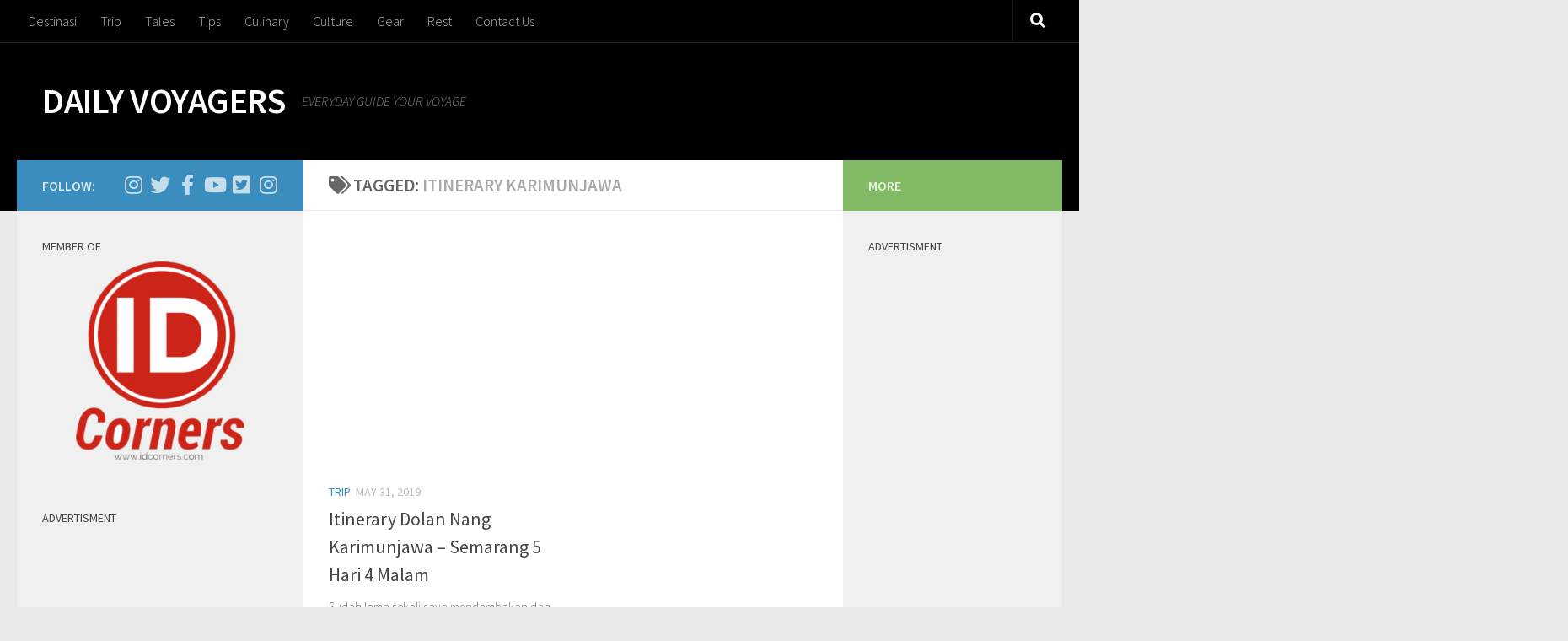

--- FILE ---
content_type: text/html; charset=UTF-8
request_url: https://dailyvoyagers.com/blog/tag/itinerary-karimunjawa/
body_size: 15950
content:
<!DOCTYPE html>
<html class="no-js" lang="en-US">
<head>
  <meta charset="UTF-8">
  <meta name="viewport" content="width=device-width, initial-scale=1.0">
  <link rel="profile" href="https://gmpg.org/xfn/11" />
  <link rel="pingback" href="https://dailyvoyagers.com/xmlrpc.php">

          <style id="wfc-base-style" type="text/css">
             .wfc-reset-menu-item-first-letter .navbar .nav>li>a:first-letter {font-size: inherit;}.format-icon:before {color: #5A5A5A;}article .format-icon.tc-hide-icon:before, .safari article.format-video .format-icon.tc-hide-icon:before, .chrome article.format-video .format-icon.tc-hide-icon:before, .safari article.format-image .format-icon.tc-hide-icon:before, .chrome article.format-image .format-icon.tc-hide-icon:before, .safari article.format-gallery .format-icon.tc-hide-icon:before, .safari article.attachment .format-icon.tc-hide-icon:before, .chrome article.format-gallery .format-icon.tc-hide-icon:before, .chrome article.attachment .format-icon.tc-hide-icon:before {content: none!important;}h2#tc-comment-title.tc-hide-icon:before {content: none!important;}.archive .archive-header h1.format-icon.tc-hide-icon:before {content: none!important;}.tc-sidebar h3.widget-title.tc-hide-icon:before {content: none!important;}.footer-widgets h3.widget-title.tc-hide-icon:before {content: none!important;}.tc-hide-icon i, i.tc-hide-icon {display: none !important;}.carousel-control {font-family: "Helvetica Neue", Helvetica, Arial, sans-serif;}.social-block a {font-size: 18px;}footer#footer .colophon .social-block a {font-size: 16px;}.social-block.widget_social a {font-size: 14px;}
        </style>
        <meta name='robots' content='index, follow, max-image-preview:large, max-snippet:-1, max-video-preview:-1' />
<script type="ad3a000235ebbf070c49258b-text/javascript">document.documentElement.className = document.documentElement.className.replace("no-js","js");</script>

	<!-- This site is optimized with the Yoast SEO plugin v26.6 - https://yoast.com/wordpress/plugins/seo/ -->
	<title>Itinerary Karimunjawa Archives - DAILY VOYAGERS</title>
	<link rel="canonical" href="https://dailyvoyagers.com/blog/tag/itinerary-karimunjawa/" />
	<meta property="og:locale" content="en_US" />
	<meta property="og:type" content="article" />
	<meta property="og:title" content="Itinerary Karimunjawa Archives - DAILY VOYAGERS" />
	<meta property="og:url" content="https://dailyvoyagers.com/blog/tag/itinerary-karimunjawa/" />
	<meta property="og:site_name" content="DAILY VOYAGERS" />
	<meta name="twitter:card" content="summary_large_image" />
	<meta name="twitter:site" content="@dgoreinnamah" />
	<script type="application/ld+json" class="yoast-schema-graph">{"@context":"https://schema.org","@graph":[{"@type":"CollectionPage","@id":"https://dailyvoyagers.com/blog/tag/itinerary-karimunjawa/","url":"https://dailyvoyagers.com/blog/tag/itinerary-karimunjawa/","name":"Itinerary Karimunjawa Archives - DAILY VOYAGERS","isPartOf":{"@id":"https://dailyvoyagers.com/#website"},"primaryImageOfPage":{"@id":"https://dailyvoyagers.com/blog/tag/itinerary-karimunjawa/#primaryimage"},"image":{"@id":"https://dailyvoyagers.com/blog/tag/itinerary-karimunjawa/#primaryimage"},"thumbnailUrl":"https://dailyvoyagers.com/wp-content/uploads/2019/06/41_j4aubz-1.jpg","breadcrumb":{"@id":"https://dailyvoyagers.com/blog/tag/itinerary-karimunjawa/#breadcrumb"},"inLanguage":"en-US"},{"@type":"ImageObject","inLanguage":"en-US","@id":"https://dailyvoyagers.com/blog/tag/itinerary-karimunjawa/#primaryimage","url":"https://dailyvoyagers.com/wp-content/uploads/2019/06/41_j4aubz-1.jpg","contentUrl":"https://dailyvoyagers.com/wp-content/uploads/2019/06/41_j4aubz-1.jpg","width":1229,"height":691},{"@type":"BreadcrumbList","@id":"https://dailyvoyagers.com/blog/tag/itinerary-karimunjawa/#breadcrumb","itemListElement":[{"@type":"ListItem","position":1,"name":"Home","item":"https://dailyvoyagers.com/"},{"@type":"ListItem","position":2,"name":"Itinerary Karimunjawa"}]},{"@type":"WebSite","@id":"https://dailyvoyagers.com/#website","url":"https://dailyvoyagers.com/","name":"DAILY VOYAGERS","description":"EVERYDAY GUIDE YOUR VOYAGE","publisher":{"@id":"https://dailyvoyagers.com/#/schema/person/e0bb5030479cb00605ab4f5ae41b7bad"},"potentialAction":[{"@type":"SearchAction","target":{"@type":"EntryPoint","urlTemplate":"https://dailyvoyagers.com/?s={search_term_string}"},"query-input":{"@type":"PropertyValueSpecification","valueRequired":true,"valueName":"search_term_string"}}],"inLanguage":"en-US"},{"@type":["Person","Organization"],"@id":"https://dailyvoyagers.com/#/schema/person/e0bb5030479cb00605ab4f5ae41b7bad","name":"Darius Go Reinnamah","image":{"@type":"ImageObject","inLanguage":"en-US","@id":"https://dailyvoyagers.com/#/schema/person/image/","url":"https://dailyvoyagers.com/wp-content/uploads/2022/05/43.jpg","contentUrl":"https://dailyvoyagers.com/wp-content/uploads/2022/05/43.jpg","width":857,"height":1070,"caption":"Darius Go Reinnamah"},"logo":{"@id":"https://dailyvoyagers.com/#/schema/person/image/"},"description":"Seorang pria yang sedang terus belajar menulis. Alasan menulisnya simple saja, karena \"tertampar\" oleh kalimat dari Pramoedya yang berbunyi: Orang boleh pandai setinggi langit, tapi selama ia tidak menulis, ia akan hilang di dalam masyarakat dan dari sejarah. Menulis adalah bekerja untuk keabadian.","sameAs":["http://goreinnamah.com","https://www.facebook.com/dgoreinnamah","https://www.instagram.com/dgoreinnamah","https://x.com/https://www.twitter.com/dgoreinnamah","https://www.youtube.com/c/Dailyvoyagers"]}]}</script>
	<!-- / Yoast SEO plugin. -->


<link rel='dns-prefetch' href='//www.googletagmanager.com' />
<link rel='dns-prefetch' href='//pagead2.googlesyndication.com' />
<link rel="alternate" type="application/rss+xml" title="DAILY VOYAGERS &raquo; Feed" href="https://dailyvoyagers.com/feed/" />
<link rel="alternate" type="application/rss+xml" title="DAILY VOYAGERS &raquo; Comments Feed" href="https://dailyvoyagers.com/comments/feed/" />
<link id="hu-user-gfont" href="//fonts.googleapis.com/css?family=Source+Sans+Pro:400,300italic,300,400italic,600&subset=latin,latin-ext" rel="stylesheet" type="text/css"><link rel="alternate" type="application/rss+xml" title="DAILY VOYAGERS &raquo; Itinerary Karimunjawa Tag Feed" href="https://dailyvoyagers.com/blog/tag/itinerary-karimunjawa/feed/" />
<style id='wp-img-auto-sizes-contain-inline-css'>
img:is([sizes=auto i],[sizes^="auto," i]){contain-intrinsic-size:3000px 1500px}
/*# sourceURL=wp-img-auto-sizes-contain-inline-css */
</style>

<style id='wp-emoji-styles-inline-css'>

	img.wp-smiley, img.emoji {
		display: inline !important;
		border: none !important;
		box-shadow: none !important;
		height: 1em !important;
		width: 1em !important;
		margin: 0 0.07em !important;
		vertical-align: -0.1em !important;
		background: none !important;
		padding: 0 !important;
	}
/*# sourceURL=wp-emoji-styles-inline-css */
</style>
<link rel='stylesheet' id='wp-block-library-css' href='https://dailyvoyagers.com/wp-includes/css/dist/block-library/style.min.css?ver=6.9' media='all' />
<style id='global-styles-inline-css'>
:root{--wp--preset--aspect-ratio--square: 1;--wp--preset--aspect-ratio--4-3: 4/3;--wp--preset--aspect-ratio--3-4: 3/4;--wp--preset--aspect-ratio--3-2: 3/2;--wp--preset--aspect-ratio--2-3: 2/3;--wp--preset--aspect-ratio--16-9: 16/9;--wp--preset--aspect-ratio--9-16: 9/16;--wp--preset--color--black: #000000;--wp--preset--color--cyan-bluish-gray: #abb8c3;--wp--preset--color--white: #ffffff;--wp--preset--color--pale-pink: #f78da7;--wp--preset--color--vivid-red: #cf2e2e;--wp--preset--color--luminous-vivid-orange: #ff6900;--wp--preset--color--luminous-vivid-amber: #fcb900;--wp--preset--color--light-green-cyan: #7bdcb5;--wp--preset--color--vivid-green-cyan: #00d084;--wp--preset--color--pale-cyan-blue: #8ed1fc;--wp--preset--color--vivid-cyan-blue: #0693e3;--wp--preset--color--vivid-purple: #9b51e0;--wp--preset--gradient--vivid-cyan-blue-to-vivid-purple: linear-gradient(135deg,rgb(6,147,227) 0%,rgb(155,81,224) 100%);--wp--preset--gradient--light-green-cyan-to-vivid-green-cyan: linear-gradient(135deg,rgb(122,220,180) 0%,rgb(0,208,130) 100%);--wp--preset--gradient--luminous-vivid-amber-to-luminous-vivid-orange: linear-gradient(135deg,rgb(252,185,0) 0%,rgb(255,105,0) 100%);--wp--preset--gradient--luminous-vivid-orange-to-vivid-red: linear-gradient(135deg,rgb(255,105,0) 0%,rgb(207,46,46) 100%);--wp--preset--gradient--very-light-gray-to-cyan-bluish-gray: linear-gradient(135deg,rgb(238,238,238) 0%,rgb(169,184,195) 100%);--wp--preset--gradient--cool-to-warm-spectrum: linear-gradient(135deg,rgb(74,234,220) 0%,rgb(151,120,209) 20%,rgb(207,42,186) 40%,rgb(238,44,130) 60%,rgb(251,105,98) 80%,rgb(254,248,76) 100%);--wp--preset--gradient--blush-light-purple: linear-gradient(135deg,rgb(255,206,236) 0%,rgb(152,150,240) 100%);--wp--preset--gradient--blush-bordeaux: linear-gradient(135deg,rgb(254,205,165) 0%,rgb(254,45,45) 50%,rgb(107,0,62) 100%);--wp--preset--gradient--luminous-dusk: linear-gradient(135deg,rgb(255,203,112) 0%,rgb(199,81,192) 50%,rgb(65,88,208) 100%);--wp--preset--gradient--pale-ocean: linear-gradient(135deg,rgb(255,245,203) 0%,rgb(182,227,212) 50%,rgb(51,167,181) 100%);--wp--preset--gradient--electric-grass: linear-gradient(135deg,rgb(202,248,128) 0%,rgb(113,206,126) 100%);--wp--preset--gradient--midnight: linear-gradient(135deg,rgb(2,3,129) 0%,rgb(40,116,252) 100%);--wp--preset--font-size--small: 13px;--wp--preset--font-size--medium: 20px;--wp--preset--font-size--large: 36px;--wp--preset--font-size--x-large: 42px;--wp--preset--spacing--20: 0.44rem;--wp--preset--spacing--30: 0.67rem;--wp--preset--spacing--40: 1rem;--wp--preset--spacing--50: 1.5rem;--wp--preset--spacing--60: 2.25rem;--wp--preset--spacing--70: 3.38rem;--wp--preset--spacing--80: 5.06rem;--wp--preset--shadow--natural: 6px 6px 9px rgba(0, 0, 0, 0.2);--wp--preset--shadow--deep: 12px 12px 50px rgba(0, 0, 0, 0.4);--wp--preset--shadow--sharp: 6px 6px 0px rgba(0, 0, 0, 0.2);--wp--preset--shadow--outlined: 6px 6px 0px -3px rgb(255, 255, 255), 6px 6px rgb(0, 0, 0);--wp--preset--shadow--crisp: 6px 6px 0px rgb(0, 0, 0);}:where(.is-layout-flex){gap: 0.5em;}:where(.is-layout-grid){gap: 0.5em;}body .is-layout-flex{display: flex;}.is-layout-flex{flex-wrap: wrap;align-items: center;}.is-layout-flex > :is(*, div){margin: 0;}body .is-layout-grid{display: grid;}.is-layout-grid > :is(*, div){margin: 0;}:where(.wp-block-columns.is-layout-flex){gap: 2em;}:where(.wp-block-columns.is-layout-grid){gap: 2em;}:where(.wp-block-post-template.is-layout-flex){gap: 1.25em;}:where(.wp-block-post-template.is-layout-grid){gap: 1.25em;}.has-black-color{color: var(--wp--preset--color--black) !important;}.has-cyan-bluish-gray-color{color: var(--wp--preset--color--cyan-bluish-gray) !important;}.has-white-color{color: var(--wp--preset--color--white) !important;}.has-pale-pink-color{color: var(--wp--preset--color--pale-pink) !important;}.has-vivid-red-color{color: var(--wp--preset--color--vivid-red) !important;}.has-luminous-vivid-orange-color{color: var(--wp--preset--color--luminous-vivid-orange) !important;}.has-luminous-vivid-amber-color{color: var(--wp--preset--color--luminous-vivid-amber) !important;}.has-light-green-cyan-color{color: var(--wp--preset--color--light-green-cyan) !important;}.has-vivid-green-cyan-color{color: var(--wp--preset--color--vivid-green-cyan) !important;}.has-pale-cyan-blue-color{color: var(--wp--preset--color--pale-cyan-blue) !important;}.has-vivid-cyan-blue-color{color: var(--wp--preset--color--vivid-cyan-blue) !important;}.has-vivid-purple-color{color: var(--wp--preset--color--vivid-purple) !important;}.has-black-background-color{background-color: var(--wp--preset--color--black) !important;}.has-cyan-bluish-gray-background-color{background-color: var(--wp--preset--color--cyan-bluish-gray) !important;}.has-white-background-color{background-color: var(--wp--preset--color--white) !important;}.has-pale-pink-background-color{background-color: var(--wp--preset--color--pale-pink) !important;}.has-vivid-red-background-color{background-color: var(--wp--preset--color--vivid-red) !important;}.has-luminous-vivid-orange-background-color{background-color: var(--wp--preset--color--luminous-vivid-orange) !important;}.has-luminous-vivid-amber-background-color{background-color: var(--wp--preset--color--luminous-vivid-amber) !important;}.has-light-green-cyan-background-color{background-color: var(--wp--preset--color--light-green-cyan) !important;}.has-vivid-green-cyan-background-color{background-color: var(--wp--preset--color--vivid-green-cyan) !important;}.has-pale-cyan-blue-background-color{background-color: var(--wp--preset--color--pale-cyan-blue) !important;}.has-vivid-cyan-blue-background-color{background-color: var(--wp--preset--color--vivid-cyan-blue) !important;}.has-vivid-purple-background-color{background-color: var(--wp--preset--color--vivid-purple) !important;}.has-black-border-color{border-color: var(--wp--preset--color--black) !important;}.has-cyan-bluish-gray-border-color{border-color: var(--wp--preset--color--cyan-bluish-gray) !important;}.has-white-border-color{border-color: var(--wp--preset--color--white) !important;}.has-pale-pink-border-color{border-color: var(--wp--preset--color--pale-pink) !important;}.has-vivid-red-border-color{border-color: var(--wp--preset--color--vivid-red) !important;}.has-luminous-vivid-orange-border-color{border-color: var(--wp--preset--color--luminous-vivid-orange) !important;}.has-luminous-vivid-amber-border-color{border-color: var(--wp--preset--color--luminous-vivid-amber) !important;}.has-light-green-cyan-border-color{border-color: var(--wp--preset--color--light-green-cyan) !important;}.has-vivid-green-cyan-border-color{border-color: var(--wp--preset--color--vivid-green-cyan) !important;}.has-pale-cyan-blue-border-color{border-color: var(--wp--preset--color--pale-cyan-blue) !important;}.has-vivid-cyan-blue-border-color{border-color: var(--wp--preset--color--vivid-cyan-blue) !important;}.has-vivid-purple-border-color{border-color: var(--wp--preset--color--vivid-purple) !important;}.has-vivid-cyan-blue-to-vivid-purple-gradient-background{background: var(--wp--preset--gradient--vivid-cyan-blue-to-vivid-purple) !important;}.has-light-green-cyan-to-vivid-green-cyan-gradient-background{background: var(--wp--preset--gradient--light-green-cyan-to-vivid-green-cyan) !important;}.has-luminous-vivid-amber-to-luminous-vivid-orange-gradient-background{background: var(--wp--preset--gradient--luminous-vivid-amber-to-luminous-vivid-orange) !important;}.has-luminous-vivid-orange-to-vivid-red-gradient-background{background: var(--wp--preset--gradient--luminous-vivid-orange-to-vivid-red) !important;}.has-very-light-gray-to-cyan-bluish-gray-gradient-background{background: var(--wp--preset--gradient--very-light-gray-to-cyan-bluish-gray) !important;}.has-cool-to-warm-spectrum-gradient-background{background: var(--wp--preset--gradient--cool-to-warm-spectrum) !important;}.has-blush-light-purple-gradient-background{background: var(--wp--preset--gradient--blush-light-purple) !important;}.has-blush-bordeaux-gradient-background{background: var(--wp--preset--gradient--blush-bordeaux) !important;}.has-luminous-dusk-gradient-background{background: var(--wp--preset--gradient--luminous-dusk) !important;}.has-pale-ocean-gradient-background{background: var(--wp--preset--gradient--pale-ocean) !important;}.has-electric-grass-gradient-background{background: var(--wp--preset--gradient--electric-grass) !important;}.has-midnight-gradient-background{background: var(--wp--preset--gradient--midnight) !important;}.has-small-font-size{font-size: var(--wp--preset--font-size--small) !important;}.has-medium-font-size{font-size: var(--wp--preset--font-size--medium) !important;}.has-large-font-size{font-size: var(--wp--preset--font-size--large) !important;}.has-x-large-font-size{font-size: var(--wp--preset--font-size--x-large) !important;}
/*# sourceURL=global-styles-inline-css */
</style>

<style id='classic-theme-styles-inline-css'>
/*! This file is auto-generated */
.wp-block-button__link{color:#fff;background-color:#32373c;border-radius:9999px;box-shadow:none;text-decoration:none;padding:calc(.667em + 2px) calc(1.333em + 2px);font-size:1.125em}.wp-block-file__button{background:#32373c;color:#fff;text-decoration:none}
/*# sourceURL=/wp-includes/css/classic-themes.min.css */
</style>
<link rel='stylesheet' id='hph-front-style-css' href='https://dailyvoyagers.com/wp-content/themes/hueman-pro/addons/assets/front/css/hph-front.min.css?ver=1.4.29' media='all' />
<link rel='stylesheet' id='hueman-main-style-css' href='https://dailyvoyagers.com/wp-content/themes/hueman-pro/assets/front/css/main.min.css?ver=1.4.29' media='all' />
<style id='hueman-main-style-inline-css'>
body { font-family:'Source Sans Pro', Arial, sans-serif;font-size:1.00rem }@media only screen and (min-width: 720px) {
        .nav > li { font-size:1.00rem; }
      }.container-inner { max-width: 1920px; }::selection { background-color: #3b8dbd; }
::-moz-selection { background-color: #3b8dbd; }a,a>span.hu-external::after,.themeform label .required,#flexslider-featured .flex-direction-nav .flex-next:hover,#flexslider-featured .flex-direction-nav .flex-prev:hover,.post-hover:hover .post-title a,.post-title a:hover,.sidebar.s1 .post-nav li a:hover i,.content .post-nav li a:hover i,.post-related a:hover,.sidebar.s1 .widget_rss ul li a,#footer .widget_rss ul li a,.sidebar.s1 .widget_calendar a,#footer .widget_calendar a,.sidebar.s1 .alx-tab .tab-item-category a,.sidebar.s1 .alx-posts .post-item-category a,.sidebar.s1 .alx-tab li:hover .tab-item-title a,.sidebar.s1 .alx-tab li:hover .tab-item-comment a,.sidebar.s1 .alx-posts li:hover .post-item-title a,#footer .alx-tab .tab-item-category a,#footer .alx-posts .post-item-category a,#footer .alx-tab li:hover .tab-item-title a,#footer .alx-tab li:hover .tab-item-comment a,#footer .alx-posts li:hover .post-item-title a,.comment-tabs li.active a,.comment-awaiting-moderation,.child-menu a:hover,.child-menu .current_page_item > a,.wp-pagenavi a{ color: #3b8dbd; }input[type="submit"],.themeform button[type="submit"],.sidebar.s1 .sidebar-top,.sidebar.s1 .sidebar-toggle,#flexslider-featured .flex-control-nav li a.flex-active,.post-tags a:hover,.sidebar.s1 .widget_calendar caption,#footer .widget_calendar caption,.author-bio .bio-avatar:after,.commentlist li.bypostauthor > .comment-body:after,.commentlist li.comment-author-admin > .comment-body:after{ background-color: #3b8dbd; }.post-format .format-container { border-color: #3b8dbd; }.sidebar.s1 .alx-tabs-nav li.active a,#footer .alx-tabs-nav li.active a,.comment-tabs li.active a,.wp-pagenavi a:hover,.wp-pagenavi a:active,.wp-pagenavi span.current{ border-bottom-color: #3b8dbd!important; }.sidebar.s2 .post-nav li a:hover i,
.sidebar.s2 .widget_rss ul li a,
.sidebar.s2 .widget_calendar a,
.sidebar.s2 .alx-tab .tab-item-category a,
.sidebar.s2 .alx-posts .post-item-category a,
.sidebar.s2 .alx-tab li:hover .tab-item-title a,
.sidebar.s2 .alx-tab li:hover .tab-item-comment a,
.sidebar.s2 .alx-posts li:hover .post-item-title a { color: #82b965; }
.sidebar.s2 .sidebar-top,.sidebar.s2 .sidebar-toggle,.post-comments,.jp-play-bar,.jp-volume-bar-value,.sidebar.s2 .widget_calendar caption{ background-color: #82b965; }.sidebar.s2 .alx-tabs-nav li.active a { border-bottom-color: #82b965; }
.post-comments::before { border-right-color: #82b965; }
      .search-expand,
              #nav-topbar.nav-container { background-color: #000000}@media only screen and (min-width: 720px) {
                #nav-topbar .nav ul { background-color: #000000; }
              }.is-scrolled #header .nav-container.desktop-sticky,
              .is-scrolled #header .search-expand { background-color: #000000; background-color: rgba(0,0,0,0.90) }.is-scrolled .topbar-transparent #nav-topbar.desktop-sticky .nav ul { background-color: #000000; background-color: rgba(0,0,0,0.95) }#header { background-color: #000000; }
@media only screen and (min-width: 720px) {
  #nav-header .nav ul { background-color: #000000; }
}
        #header #nav-mobile { background-color: #000000; }.is-scrolled #header #nav-mobile { background-color: #000000; background-color: rgba(0,0,0,0.90) }#nav-header.nav-container, #main-header-search .search-expand { background-color: ; }
@media only screen and (min-width: 720px) {
  #nav-header .nav ul { background-color: ; }
}
        #footer-bottom { background-color: #000000; }
/*# sourceURL=hueman-main-style-inline-css */
</style>
<link rel='stylesheet' id='hueman-font-awesome-css' href='https://dailyvoyagers.com/wp-content/themes/hueman-pro/assets/front/css/font-awesome.min.css?ver=1.4.29' media='all' />
<link rel='stylesheet' id='tablepress-default-css' href='https://dailyvoyagers.com/wp-content/plugins/tablepress/css/build/default.css?ver=3.2.6' media='all' />
<script src="https://dailyvoyagers.com/wp-content/themes/hueman-pro/assets/front/js/libs/mobile-detect.min.js?ver=1.4.29" id="mobile-detect-js" defer type="ad3a000235ebbf070c49258b-text/javascript"></script>
<script src="https://dailyvoyagers.com/wp-includes/js/jquery/jquery.min.js?ver=3.7.1" id="jquery-core-js" type="ad3a000235ebbf070c49258b-text/javascript"></script>
<script src="https://dailyvoyagers.com/wp-includes/js/jquery/jquery-migrate.min.js?ver=3.4.1" id="jquery-migrate-js" type="ad3a000235ebbf070c49258b-text/javascript"></script>

<!-- Google tag (gtag.js) snippet added by Site Kit -->
<!-- Google Analytics snippet added by Site Kit -->
<script src="https://www.googletagmanager.com/gtag/js?id=GT-KVN93N2" id="google_gtagjs-js" async type="ad3a000235ebbf070c49258b-text/javascript"></script>
<script id="google_gtagjs-js-after" type="ad3a000235ebbf070c49258b-text/javascript">
window.dataLayer = window.dataLayer || [];function gtag(){dataLayer.push(arguments);}
gtag("set","linker",{"domains":["dailyvoyagers.com"]});
gtag("js", new Date());
gtag("set", "developer_id.dZTNiMT", true);
gtag("config", "GT-KVN93N2");
 window._googlesitekit = window._googlesitekit || {}; window._googlesitekit.throttledEvents = []; window._googlesitekit.gtagEvent = (name, data) => { var key = JSON.stringify( { name, data } ); if ( !! window._googlesitekit.throttledEvents[ key ] ) { return; } window._googlesitekit.throttledEvents[ key ] = true; setTimeout( () => { delete window._googlesitekit.throttledEvents[ key ]; }, 5 ); gtag( "event", name, { ...data, event_source: "site-kit" } ); }; 
//# sourceURL=google_gtagjs-js-after
</script>
<link rel="https://api.w.org/" href="https://dailyvoyagers.com/wp-json/" /><link rel="alternate" title="JSON" type="application/json" href="https://dailyvoyagers.com/wp-json/wp/v2/tags/1938" /><link rel="EditURI" type="application/rsd+xml" title="RSD" href="https://dailyvoyagers.com/xmlrpc.php?rsd" />
<meta name="generator" content="WordPress 6.9" />
<meta property="fb:app_id" content="1717705975156243"/><meta name="generator" content="Site Kit by Google 1.170.0" /><meta name="google-site-verification" content="AP5ivVpZtBNYFWOala_AkayhdomUB2jHFweqnBD3UOw" />
<script async="async" src="https://securepubads.g.doubleclick.net/tag/js/gpt.js" type="ad3a000235ebbf070c49258b-text/javascript"></script>
<script type="ad3a000235ebbf070c49258b-text/javascript">
	var gptadslots = [];
	window.googletag = window.googletag || {cmd: []};
	var mapping_billboard,mapping_skyscraper,mapping_mr,mapping_multibanner,mapping_sticky,mapping_megabillboard;
</script>
<script type="ad3a000235ebbf070c49258b-text/javascript">
googletag.cmd.push(function() {
	
	mapping_billboard = googletag.sizeMapping()
							.addSize([1024, 0], [[970,250],[728, 90]])
							.addSize([800, 0], [[728, 90]])
							.addSize([0, 0], [[320, 100]])
							.build();

	mapping_skyscraper = googletag.sizeMapping()
							.addSize([1024, 0], [[120, 600]])
							.addSize([800, 0], [[120, 600]])
							.addSize([0, 0], [])
							.build();

	mapping_mr = googletag.sizeMapping()
							.addSize([1024, 0], [[300, 250]])
							.addSize([800, 0], [[300, 250]])
							.build();                        

	mapping_multibanner = googletag.sizeMapping()
							.addSize([1024, 0], [[300, 250],[336, 280], [320, 100]])
							.addSize([800, 0], [[300, 250],[336, 280], [320, 100]])
							.addSize([0, 0], [[300, 250],[336, 280], [320, 100]])
							.build();  

	mapping_sticky = googletag.sizeMapping()
							.addSize([1024, 0], [[970,90],[728,90]])
							.addSize([800, 0], [])
							.addSize([0, 0], [[320, 50]])
							.build();   
	mapping_megabillboard = googletag.sizeMapping()
							.addSize([1024, 0], [])
							.addSize([800, 0], [])
							.addSize([0, 0], [[1,1]])
							.build(); 

	googletag.defineSlot('/21801760573/Dailyvoyagers', [[728,90]], 'div-gpt-ad-billboard')
			.setTargeting('pos', ['Billboard'])
			.defineSizeMapping(mapping_billboard)
			.addService(googletag.pubads());

	googletag.defineSlot('/21801760573/Dailyvoyagers', [[120,600]], 'div-gpt-ad-skyscraper_left')
			.setTargeting('pos', ['Skyscraper_Left'])
			.defineSizeMapping(mapping_skyscraper)
			.addService(googletag.pubads());

	googletag.defineSlot('/21801760573/Dailyvoyagers', [[120,600]], 'div-gpt-ad-skyscraper_right')
			.setTargeting('pos', ['Skyscraper_Right'])
			.defineSizeMapping(mapping_skyscraper)
			.addService(googletag.pubads());

	googletag.defineSlot('/21801760573/Dailyvoyagers', [[300,250]], 'div-gpt-ad-mr1')
			.setTargeting('pos', ['MR1'])
			.defineSizeMapping(mapping_mr)
			.addService(googletag.pubads());

	googletag.defineSlot('/21801760573/Dailyvoyagers', [[300,250]], 'div-gpt-ad-mr2')
			.setTargeting('pos', ['MR2'])
			.defineSizeMapping(mapping_mr)
			.addService(googletag.pubads());

	googletag.defineSlot('/21801760573/Dailyvoyagers', [[300,250]], 'div-gpt-ad-multibanner1')
			.setTargeting('pos', ['Multi_Banner1'])
			.defineSizeMapping(mapping_multibanner)
			.addService(googletag.pubads());

	googletag.defineSlot('/21801760573/Dailyvoyagers', [[300,250]], 'div-gpt-ad-multibanner2')
			.setTargeting('pos', ['Multi_Banner2'])
			.defineSizeMapping(mapping_multibanner)
			.addService(googletag.pubads());

	googletag.defineSlot('/21801760573/Dailyvoyagers', [[320,50]], 'div-gpt-ad-sticky')
			.setTargeting('pos', ['Sticky'])
			.defineSizeMapping(mapping_sticky)
			.addService(googletag.pubads());
	googletag.defineSlot('/21801760573/Dailyvoyagers', [[1,1]], 'div-gpt-ad-mega_billboard')
			.setTargeting('pos', ['mega_billboard'])
			.defineSizeMapping(mapping_megabillboard)
			.addService(googletag.pubads());
	googletag.defineSlot('/21801760573/Dailyvoyagers', [[1,1]], 'div-gpt-ad-video_sticky')
			.setTargeting('pos', ['video_sticky'])
			.addService(googletag.pubads());
	googletag.defineSlot('/21801760573/Dailyvoyagers', [[1,1]], 'div-gpt-ad-video_inarticle')
			.setTargeting('pos', ['video_Inarticle'])
			.addService(googletag.pubads());

	var SECOND = 30;
		googletag.pubads().addEventListener('impressionViewable',function(event) {
			var slot=event.slot;
			if(slot.getTargeting('refresh').indexOf('true')>-1) {
			setTimeout(function() {
				googletag.pubads().refresh([slot]);
			}, SECOND*1000);
			}
		});
	googletag.pubads().enableSingleRequest();
	googletag.pubads().collapseEmptyDivs();
	googletag.enableServices();
});  
</script>    <link rel="preload" as="font" type="font/woff2" href="https://dailyvoyagers.com/wp-content/themes/hueman-pro/assets/front/webfonts/fa-brands-400.woff2?v=5.15.2" crossorigin="anonymous"/>
    <link rel="preload" as="font" type="font/woff2" href="https://dailyvoyagers.com/wp-content/themes/hueman-pro/assets/front/webfonts/fa-regular-400.woff2?v=5.15.2" crossorigin="anonymous"/>
    <link rel="preload" as="font" type="font/woff2" href="https://dailyvoyagers.com/wp-content/themes/hueman-pro/assets/front/webfonts/fa-solid-900.woff2?v=5.15.2" crossorigin="anonymous"/>
  <!--[if lt IE 9]>
<script src="https://dailyvoyagers.com/wp-content/themes/hueman-pro/assets/front/js/ie/html5shiv-printshiv.min.js"></script>
<script src="https://dailyvoyagers.com/wp-content/themes/hueman-pro/assets/front/js/ie/selectivizr.js"></script>
<![endif]-->

<!-- Google AdSense meta tags added by Site Kit -->
<meta name="google-adsense-platform-account" content="ca-host-pub-2644536267352236">
<meta name="google-adsense-platform-domain" content="sitekit.withgoogle.com">
<!-- End Google AdSense meta tags added by Site Kit -->

<!-- Google Tag Manager snippet added by Site Kit -->
<script type="ad3a000235ebbf070c49258b-text/javascript">
			( function( w, d, s, l, i ) {
				w[l] = w[l] || [];
				w[l].push( {'gtm.start': new Date().getTime(), event: 'gtm.js'} );
				var f = d.getElementsByTagName( s )[0],
					j = d.createElement( s ), dl = l != 'dataLayer' ? '&l=' + l : '';
				j.async = true;
				j.src = 'https://www.googletagmanager.com/gtm.js?id=' + i + dl;
				f.parentNode.insertBefore( j, f );
			} )( window, document, 'script', 'dataLayer', 'GTM-TQNZHPF' );
			
</script>

<!-- End Google Tag Manager snippet added by Site Kit -->

<!-- Google AdSense snippet added by Site Kit -->
<script async src="https://pagead2.googlesyndication.com/pagead/js/adsbygoogle.js?client=ca-pub-8069477423446357&amp;host=ca-host-pub-2644536267352236" crossorigin="anonymous" type="ad3a000235ebbf070c49258b-text/javascript"></script>

<!-- End Google AdSense snippet added by Site Kit -->
<link rel="icon" href="https://dailyvoyagers.com/wp-content/uploads/2018/06/cropped-cropped-DAILY-VOYAGERS-LOGO3-300x300_14673fc8cbc78421ee7afa52d9c6d597-32x32.png" sizes="32x32" />
<link rel="icon" href="https://dailyvoyagers.com/wp-content/uploads/2018/06/cropped-cropped-DAILY-VOYAGERS-LOGO3-300x300_14673fc8cbc78421ee7afa52d9c6d597-192x192.png" sizes="192x192" />
<link rel="apple-touch-icon" href="https://dailyvoyagers.com/wp-content/uploads/2018/06/cropped-cropped-DAILY-VOYAGERS-LOGO3-300x300_14673fc8cbc78421ee7afa52d9c6d597-180x180.png" />
<meta name="msapplication-TileImage" content="https://dailyvoyagers.com/wp-content/uploads/2018/06/cropped-cropped-DAILY-VOYAGERS-LOGO3-300x300_14673fc8cbc78421ee7afa52d9c6d597-270x270.png" />
            <style id="grids-css" type="text/css">
                .post-list .grid-item {float: left; }
                .cols-1 .grid-item { width: 100%; }
                .cols-2 .grid-item { width: 50%; }
                .cols-3 .grid-item { width: 33.3%; }
                .cols-4 .grid-item { width: 25%; }
                @media only screen and (max-width: 719px) {
                      #grid-wrapper .grid-item{
                        width: 100%;
                      }
                }
            </style>
            <link rel='stylesheet' id='dashicons-css' href='https://dailyvoyagers.com/wp-includes/css/dashicons.min.css?ver=6.9' media='all' />
<link rel='stylesheet' id='thickbox-css' href='https://dailyvoyagers.com/wp-includes/js/thickbox/thickbox.css?ver=6.9' media='all' />
<script data-cfasync="false" nonce="4fbf7be1-d869-465e-9463-8df1abe17ecf">try{(function(w,d){!function(j,k,l,m){if(j.zaraz)console.error("zaraz is loaded twice");else{j[l]=j[l]||{};j[l].executed=[];j.zaraz={deferred:[],listeners:[]};j.zaraz._v="5874";j.zaraz._n="4fbf7be1-d869-465e-9463-8df1abe17ecf";j.zaraz.q=[];j.zaraz._f=function(n){return async function(){var o=Array.prototype.slice.call(arguments);j.zaraz.q.push({m:n,a:o})}};for(const p of["track","set","debug"])j.zaraz[p]=j.zaraz._f(p);j.zaraz.init=()=>{var q=k.getElementsByTagName(m)[0],r=k.createElement(m),s=k.getElementsByTagName("title")[0];s&&(j[l].t=k.getElementsByTagName("title")[0].text);j[l].x=Math.random();j[l].w=j.screen.width;j[l].h=j.screen.height;j[l].j=j.innerHeight;j[l].e=j.innerWidth;j[l].l=j.location.href;j[l].r=k.referrer;j[l].k=j.screen.colorDepth;j[l].n=k.characterSet;j[l].o=(new Date).getTimezoneOffset();if(j.dataLayer)for(const t of Object.entries(Object.entries(dataLayer).reduce((u,v)=>({...u[1],...v[1]}),{})))zaraz.set(t[0],t[1],{scope:"page"});j[l].q=[];for(;j.zaraz.q.length;){const w=j.zaraz.q.shift();j[l].q.push(w)}r.defer=!0;for(const x of[localStorage,sessionStorage])Object.keys(x||{}).filter(z=>z.startsWith("_zaraz_")).forEach(y=>{try{j[l]["z_"+y.slice(7)]=JSON.parse(x.getItem(y))}catch{j[l]["z_"+y.slice(7)]=x.getItem(y)}});r.referrerPolicy="origin";r.src="/cdn-cgi/zaraz/s.js?z="+btoa(encodeURIComponent(JSON.stringify(j[l])));q.parentNode.insertBefore(r,q)};["complete","interactive"].includes(k.readyState)?zaraz.init():j.addEventListener("DOMContentLoaded",zaraz.init)}}(w,d,"zarazData","script");window.zaraz._p=async d$=>new Promise(ea=>{if(d$){d$.e&&d$.e.forEach(eb=>{try{const ec=d.querySelector("script[nonce]"),ed=ec?.nonce||ec?.getAttribute("nonce"),ee=d.createElement("script");ed&&(ee.nonce=ed);ee.innerHTML=eb;ee.onload=()=>{d.head.removeChild(ee)};d.head.appendChild(ee)}catch(ef){console.error(`Error executing script: ${eb}\n`,ef)}});Promise.allSettled((d$.f||[]).map(eg=>fetch(eg[0],eg[1])))}ea()});zaraz._p({"e":["(function(w,d){})(window,document)"]});})(window,document)}catch(e){throw fetch("/cdn-cgi/zaraz/t"),e;};</script></head>

<body class="archive tag tag-itinerary-karimunjawa tag-1938 wp-embed-responsive wp-theme-hueman-pro col-3cm full-width topbar-enabled mobile-sidebar-hide-s2 header-desktop-sticky header-mobile-sticky hueman-pro-1-4-29 chrome">
		<!-- Google Tag Manager (noscript) snippet added by Site Kit -->
		<noscript>
			<iframe src="https://www.googletagmanager.com/ns.html?id=GTM-TQNZHPF" height="0" width="0" style="display:none;visibility:hidden"></iframe>
		</noscript>
		<!-- End Google Tag Manager (noscript) snippet added by Site Kit -->
		<div id="wrapper">
  <a class="screen-reader-text skip-link" href="#content">Skip to content</a>
  
  <header id="header" class="specific-mobile-menu-on one-mobile-menu mobile_menu header-ads-desktop header-ads-mobile topbar-transparent no-header-img">
        <nav class="nav-container group mobile-menu mobile-sticky " id="nav-mobile" data-menu-id="header-1">
  <div class="mobile-title-logo-in-header"><p class="site-title">                  <a class="custom-logo-link" href="https://dailyvoyagers.com/" rel="home" title="DAILY VOYAGERS | Home page">DAILY VOYAGERS</a>                </p></div>
        
                    <!-- <div class="ham__navbar-toggler collapsed" aria-expanded="false">
          <div class="ham__navbar-span-wrapper">
            <span class="ham-toggler-menu__span"></span>
          </div>
        </div> -->
        <button class="ham__navbar-toggler-two collapsed" title="Menu" aria-expanded="false">
          <span class="ham__navbar-span-wrapper">
            <span class="line line-1"></span>
            <span class="line line-2"></span>
            <span class="line line-3"></span>
          </span>
        </button>
            
      <div class="nav-text"></div>
      <div class="nav-wrap container">
                  <ul class="nav container-inner group mobile-search">
                            <li>
                  <form role="search" method="get" class="search-form" action="https://dailyvoyagers.com/">
				<label>
					<span class="screen-reader-text">Search for:</span>
					<input type="search" class="search-field" placeholder="Search &hellip;" value="" name="s" />
				</label>
				<input type="submit" class="search-submit" value="Search" />
			</form>                </li>
                      </ul>
                <ul id="menu-category" class="nav container-inner group"><li id="menu-item-3842" class="menu-item menu-item-type-taxonomy menu-item-object-category menu-item-3842"><a href="https://dailyvoyagers.com/blog/category/destinasi-wisata/">Destinasi</a></li>
<li id="menu-item-3843" class="menu-item menu-item-type-taxonomy menu-item-object-category menu-item-3843"><a href="https://dailyvoyagers.com/blog/category/trip/">Trip</a></li>
<li id="menu-item-3850" class="menu-item menu-item-type-taxonomy menu-item-object-category menu-item-3850"><a href="https://dailyvoyagers.com/blog/category/tales/">Tales</a></li>
<li id="menu-item-3844" class="menu-item menu-item-type-taxonomy menu-item-object-category menu-item-3844"><a href="https://dailyvoyagers.com/blog/category/tips/">Tips</a></li>
<li id="menu-item-3846" class="menu-item menu-item-type-taxonomy menu-item-object-category menu-item-3846"><a href="https://dailyvoyagers.com/blog/category/kuliner/">Culinary</a></li>
<li id="menu-item-3847" class="menu-item menu-item-type-taxonomy menu-item-object-category menu-item-3847"><a href="https://dailyvoyagers.com/blog/category/culture/">Culture</a></li>
<li id="menu-item-3849" class="menu-item menu-item-type-taxonomy menu-item-object-category menu-item-3849"><a href="https://dailyvoyagers.com/blog/category/gear/">Gear</a></li>
<li id="menu-item-3848" class="menu-item menu-item-type-taxonomy menu-item-object-category menu-item-3848"><a href="https://dailyvoyagers.com/blog/category/rest/">Rest</a></li>
<li id="menu-item-3893" class="menu-item menu-item-type-post_type menu-item-object-page menu-item-3893"><a href="https://dailyvoyagers.com/contact/">Contact Us</a></li>
</ul>      </div>
</nav><!--/#nav-topbar-->  
        <nav class="nav-container group desktop-menu desktop-sticky " id="nav-topbar" data-menu-id="header-2">
    <div class="nav-text"></div>
  <div class="topbar-toggle-down">
    <i class="fas fa-angle-double-down" aria-hidden="true" data-toggle="down" title="Expand menu"></i>
    <i class="fas fa-angle-double-up" aria-hidden="true" data-toggle="up" title="Collapse menu"></i>
  </div>
  <div class="nav-wrap container">
    <ul id="menu-category-1" class="nav container-inner group"><li class="menu-item menu-item-type-taxonomy menu-item-object-category menu-item-3842"><a href="https://dailyvoyagers.com/blog/category/destinasi-wisata/">Destinasi</a></li>
<li class="menu-item menu-item-type-taxonomy menu-item-object-category menu-item-3843"><a href="https://dailyvoyagers.com/blog/category/trip/">Trip</a></li>
<li class="menu-item menu-item-type-taxonomy menu-item-object-category menu-item-3850"><a href="https://dailyvoyagers.com/blog/category/tales/">Tales</a></li>
<li class="menu-item menu-item-type-taxonomy menu-item-object-category menu-item-3844"><a href="https://dailyvoyagers.com/blog/category/tips/">Tips</a></li>
<li class="menu-item menu-item-type-taxonomy menu-item-object-category menu-item-3846"><a href="https://dailyvoyagers.com/blog/category/kuliner/">Culinary</a></li>
<li class="menu-item menu-item-type-taxonomy menu-item-object-category menu-item-3847"><a href="https://dailyvoyagers.com/blog/category/culture/">Culture</a></li>
<li class="menu-item menu-item-type-taxonomy menu-item-object-category menu-item-3849"><a href="https://dailyvoyagers.com/blog/category/gear/">Gear</a></li>
<li class="menu-item menu-item-type-taxonomy menu-item-object-category menu-item-3848"><a href="https://dailyvoyagers.com/blog/category/rest/">Rest</a></li>
<li class="menu-item menu-item-type-post_type menu-item-object-page menu-item-3893"><a href="https://dailyvoyagers.com/contact/">Contact Us</a></li>
</ul>  </div>
      <div id="topbar-header-search" class="container">
      <div class="container-inner">
        <button class="toggle-search"><i class="fas fa-search"></i></button>
        <div class="search-expand">
          <div class="search-expand-inner"><form role="search" method="get" class="search-form" action="https://dailyvoyagers.com/">
				<label>
					<span class="screen-reader-text">Search for:</span>
					<input type="search" class="search-field" placeholder="Search &hellip;" value="" name="s" />
				</label>
				<input type="submit" class="search-submit" value="Search" />
			</form></div>
        </div>
      </div><!--/.container-inner-->
    </div><!--/.container-->
  
</nav><!--/#nav-topbar-->  
  <div class="container group">
        <div class="container-inner">

                    <div class="group hu-pad central-header-zone">
                  <div class="logo-tagline-group">
                      <p class="site-title">                  <a class="custom-logo-link" href="https://dailyvoyagers.com/" rel="home" title="DAILY VOYAGERS | Home page">DAILY VOYAGERS</a>                </p>                                                <p class="site-description">EVERYDAY GUIDE YOUR VOYAGE</p>
                                        </div>

                                        <div id="header-widgets">
                          <div id="custom_html-2" class="widget_text widget widget_custom_html"><div class="textwidget custom-html-widget"></div></div>                      </div><!--/#header-ads-->
                                </div>
      
      
    </div><!--/.container-inner-->
      </div><!--/.container-->

</header><!--/#header-->
  
  <div class="container" id="page">
    <div class="container-inner">
            <div class="main">
        <div class="main-inner group">
          
              <main class="content" id="content">
              <div class="page-title hu-pad group">
          	    		<h1><i class="fas fa-tags"></i>Tagged: <span>Itinerary Karimunjawa </span></h1>
    	
    </div><!--/.page-title-->
          <div class="hu-pad group">
            
  <div id="grid-wrapper" class="post-list group cols-2">
    <div class="post-row">        <article id="post-5454" class="group grid-item post-5454 post type-post status-publish format-standard has-post-thumbnail hentry category-trip tag-itinerary-karimunjawa tag-itinerary-karimunjawa-dan-semarang tag-itinerary-semarang tag-jadwal-perjalanan-karimunjawa tag-jadwal-perjalanan-semarang tag-karimunjawa tag-liburan-di-karimunjawa">
	<div class="post-inner post-hover">
      		<div class="post-thumbnail">
  			<a href="https://dailyvoyagers.com/blog/2019/05/31/dolan-karimunjawa-semarang-5-hari-4-malam/">
            				<img  width="520" height="245"  src="[data-uri]" data-src="https://dailyvoyagers.com/wp-content/uploads/2019/06/41_j4aubz-1-520x245.jpg"  class="attachment-thumb-medium size-thumb-medium wp-post-image" alt="" decoding="async" fetchpriority="high" />  				  				  				  			</a>
  			  		</div><!--/.post-thumbnail-->
          		<div class="post-meta group">
          			  <p class="post-category"><a href="https://dailyvoyagers.com/blog/category/trip/" rel="category tag">Trip</a></p>
                  			  <p class="post-date">
  <time class="published updated" datetime="2019-05-31 13:26:59">May 31, 2019</time>
</p>

  <p class="post-byline" style="display:none">&nbsp;by    <span class="vcard author">
      <span class="fn"><a href="https://dailyvoyagers.com/blog/author/darius/" title="Posts by Darius Go Reinnamah" rel="author">Darius Go Reinnamah</a></span>
    </span> &middot; Published <span class="published">May 31, 2019</span>
     &middot; Last modified <span class="updated">June 6, 2019</span>  </p>
          		</div><!--/.post-meta-->
    		<h2 class="post-title entry-title">
			<a href="https://dailyvoyagers.com/blog/2019/05/31/dolan-karimunjawa-semarang-5-hari-4-malam/" rel="bookmark">Itinerary Dolan Nang Karimunjawa &#8211; Semarang 5 Hari 4 Malam</a>
		</h2><!--/.post-title-->

				<div class="entry excerpt entry-summary">
			<p>Sudah lama sekali saya mendambakan dan merencanakan perjalanan ke Karimunjawa, pulau cantik nan memesona di utara Jepara. Puji Tuhan, rencana yang sudah sekian lama itu akhirnya&#46;&#46;&#46;</p>
		</div><!--/.entry-->
		
	</div><!--/.post-inner-->
</article><!--/.post-->
    </div>  </div><!--/.post-list-->

<nav class="pagination group">
			<ul class="group">
			<li class="prev left"></li>
			<li class="next right"></li>
		</ul>
	</nav><!--/.pagination-->
          </div><!--/.hu-pad-->
            </main><!--/.content-->
          

	<div class="sidebar s1 collapsed" data-position="left" data-layout="col-3cm" data-sb-id="s1">

		<button class="sidebar-toggle" title="Expand Sidebar"><i class="fas sidebar-toggle-arrows"></i></button>

		<div class="sidebar-content">

			           			<div class="sidebar-top group">
                        <p>Follow:</p>                    <ul class="social-links"><li><a rel="nofollow noopener noreferrer" class="social-tooltip"  title="Follow us on Instagram" aria-label="Follow us on Instagram" href="https://www.instagram.com/dailyvoyagers/" target="_blank"  style="color:rgba(255,255,255,0.7)"><i class="fab fa-instagram"></i></a></li><li><a rel="nofollow noopener noreferrer" class="social-tooltip"  title="Follow us on Twitter" aria-label="Follow us on Twitter" href="https://twitter.com/DailyVoyagers" target="_blank"  style="color:rgba(255,255,255,0.7)"><i class="fab fa-twitter"></i></a></li><li><a rel="nofollow noopener noreferrer" class="social-tooltip"  title="Follow us on Facebook" aria-label="Follow us on Facebook" href="https://www.facebook.com/dailyvoyager/" target="_blank"  style="color:rgba(255,255,255,0.7)"><i class="fab fa-facebook-f"></i></a></li><li><a rel="nofollow noopener noreferrer" class="social-tooltip"  title="Follow us on Youtube" aria-label="Follow us on Youtube" href="https://www.youtube.com/channel/UCIDfESoxg1cI8ZDV1XZTFEQ" target="_blank"  style="color:rgba(255,255,255,0.7)"><i class="fab fa-youtube"></i></a></li><li><a rel="nofollow noopener noreferrer" class="social-tooltip"  title="Follow Me on Twitter-square" aria-label="Follow Me on Twitter-square" href="https://twitter.com/dgoreinamah" target="_blank" ><i class="fab fa-twitter-square"></i></a></li><li><a rel="nofollow noopener noreferrer" class="social-tooltip"  title="Follow Me on Instagram" aria-label="Follow Me on Instagram" href="https://instagram.com/dgoreinnamah" target="_blank" ><i class="fab fa-instagram"></i></a></li></ul>  			</div>
			
			
			
			<div id="custom_html-7" class="widget_text widget widget_custom_html"><h3 class="widget-title">Member of</h3><div class="textwidget custom-html-widget"><div align="center"><a href="http://www.idcorners.com" rel="nofollow" title="ID Corners"><img src="https://dailyvoyagers.com/wp-content/uploads/2018/06/4-255x300.png" alt="ID Corners" style="border: none; height: auto; width: 200px;" /></a></div></div></div><div id="custom_html-9" class="widget_text widget widget_custom_html"><h3 class="widget-title">advertisment</h3><div class="textwidget custom-html-widget"><center>
<div id='div-gpt-ad-mr2' style="text-align: center;min-width:300px;min-height:250px;">
<script type="ad3a000235ebbf070c49258b-text/javascript">
    googletag.cmd.push(function() { googletag.display('div-gpt-ad-mr2'); });
  </script>
</div>
</center></div></div>
		<div id="recent-posts-3" class="widget widget_recent_entries">
		<h3 class="widget-title">Recent Posts</h3>
		<ul>
											<li>
					<a href="https://dailyvoyagers.com/blog/2025/06/25/umrah-lebih-dari-sekadar-perjalanan-sebuah-transformasi-diri/">Umrah: Lebih dari Sekadar Perjalanan, Sebuah Transformasi Diri</a>
									</li>
											<li>
					<a href="https://dailyvoyagers.com/blog/2024/04/09/travel-mesem-di-lasem-1/">Travel Itinerary Mesam Mesem di Lasem 4 Hari 3 Malam (Bagian 1)</a>
									</li>
					</ul>

		</div><div id="custom_html-15" class="widget_text widget widget_custom_html"><h3 class="widget-title">advertisment</h3><div class="textwidget custom-html-widget"><center>
<div id='div-gpt-ad-mr1' style="text-align: center;min-width:300px;min-height:250px;">
<script type="ad3a000235ebbf070c49258b-text/javascript">
    googletag.cmd.push(function() { googletag.display('div-gpt-ad-mr1'); });
  </script>
</div>
</center></div></div><div id="media_image-3" class="widget widget_media_image"><h3 class="widget-title">PART OF</h3><img width="207" height="244" src="https://dailyvoyagers.com/wp-content/uploads/2018/11/download.jpeg" class="image wp-image-4259  attachment-full size-full" alt="" style="max-width: 100%; height: auto;" decoding="async" loading="lazy" /></div>
		</div><!--/.sidebar-content-->

	</div><!--/.sidebar-->

	<div class="sidebar s2 collapsed" data-position="right" data-layout="col-3cm" data-sb-id="s2">

	<button class="sidebar-toggle" title="Expand Sidebar"><i class="fas sidebar-toggle-arrows"></i></button>

	<div class="sidebar-content">

		  		<div class="sidebar-top group">
        <p>More</p>  		</div>
		
		
		<div id="custom_html-32" class="widget_text widget widget_custom_html"><h3 class="widget-title">advertisment</h3><div class="textwidget custom-html-widget"><center><div id='div-gpt-ad-skyscraper_right' style="min-width:160px;min-height:600px;">
<script type="ad3a000235ebbf070c49258b-text/javascript">
				googletag.cmd.push(function() { googletag.display('div-gpt-ad-skyscraper_right'); });
			</script>
</div></center></div></div><div id="alxtabs-3" class="widget widget_hu_tabs">
<h3 class="widget-title"></h3>
	<div class="alx-tabs-container">


		
			
			<ul id="tab-recent-3" class="alx-tab group thumbs-enabled">
        								<li>

										<div class="tab-item-thumbnail">
						<a href="https://dailyvoyagers.com/blog/2025/06/25/umrah-lebih-dari-sekadar-perjalanan-sebuah-transformasi-diri/">
							<img  width="80" height="80"  src="[data-uri]" data-src="https://dailyvoyagers.com/wp-content/uploads/2025/06/WhatsApp-Image-2025-06-25-at-22.49.56-80x80.jpeg"  class="attachment-thumb-small size-thumb-small wp-post-image" alt="Ka&#039;bah" decoding="async" loading="lazy" />																											</a>
					</div>
					
					<div class="tab-item-inner group">
						<p class="tab-item-category"><a href="https://dailyvoyagers.com/blog/category/destinasi-wisata/" rel="category tag">Destinasi</a></p>						<p class="tab-item-title"><a href="https://dailyvoyagers.com/blog/2025/06/25/umrah-lebih-dari-sekadar-perjalanan-sebuah-transformasi-diri/" rel="bookmark">Umrah: Lebih dari Sekadar Perjalanan, Sebuah Transformasi Diri</a></p>
						<p class="tab-item-date">June 25, 2025</p>					</div>

				</li>
								<li>

										<div class="tab-item-thumbnail">
						<a href="https://dailyvoyagers.com/blog/2024/04/09/travel-mesem-di-lasem-1/">
							<img  width="80" height="80"  src="[data-uri]" data-src="https://dailyvoyagers.com/wp-content/uploads/2024/04/Lasem2-80x80.jpg"  class="attachment-thumb-small size-thumb-small wp-post-image" alt="" decoding="async" loading="lazy" />																											</a>
					</div>
					
					<div class="tab-item-inner group">
						<p class="tab-item-category"><a href="https://dailyvoyagers.com/blog/category/trip/" rel="category tag">Trip</a></p>						<p class="tab-item-title"><a href="https://dailyvoyagers.com/blog/2024/04/09/travel-mesem-di-lasem-1/" rel="bookmark">Travel Itinerary Mesam Mesem di Lasem 4 Hari 3 Malam (Bagian 1)</a></p>
						<p class="tab-item-date">April 9, 2024</p>					</div>

				</li>
								<li>

										<div class="tab-item-thumbnail">
						<a href="https://dailyvoyagers.com/blog/2023/12/17/rincian-biaya-mesam-mesem-di-lasem-4-hari-3-malam/">
							<img  width="80" height="80"  src="[data-uri]" data-src="https://dailyvoyagers.com/wp-content/uploads/2023/12/Lasem-80x80.jpg"  class="attachment-thumb-small size-thumb-small wp-post-image" alt="" decoding="async" loading="lazy" />																											</a>
					</div>
					
					<div class="tab-item-inner group">
						<p class="tab-item-category"><a href="https://dailyvoyagers.com/blog/category/trip/" rel="category tag">Trip</a></p>						<p class="tab-item-title"><a href="https://dailyvoyagers.com/blog/2023/12/17/rincian-biaya-mesam-mesem-di-lasem-4-hari-3-malam/" rel="bookmark">Rincian Biaya Mesam Mesem di Lasem 4 Hari 3 Malam</a></p>
						<p class="tab-item-date">December 17, 2023</p>					</div>

				</li>
								        			</ul><!--/.alx-tab-->

		

		

		
			</div>

</div>
<div id="custom_html-33" class="widget_text widget widget_custom_html"><h3 class="widget-title">advertisment</h3><div class="textwidget custom-html-widget"><center><div id='div-gpt-ad-skyscraper_left' style="min-width:160px;min-height:600px;">
<script type="ad3a000235ebbf070c49258b-text/javascript">
				googletag.cmd.push(function() { googletag.display('div-gpt-ad-skyscraper_left'); });
			</script>
</div></center></div></div>
	</div><!--/.sidebar-content-->

</div><!--/.sidebar-->

        </div><!--/.main-inner-->
      </div><!--/.main-->
    </div><!--/.container-inner-->
  </div><!--/.container-->
    <footer id="footer">

                        <section class="container" id="footer-full-width-widget">
          <div class="container-inner">
            <div id="custom_html-29" class="widget_text widget widget_custom_html"><div class="textwidget custom-html-widget"><center><div id='div-gpt-ad-sticky'>
<script type="ad3a000235ebbf070c49258b-text/javascript">
             googletag.cmd.push(function() { googletag.display('div-gpt-ad-sticky'); });
            </script>
</div></center></div></div>          </div><!--/.container-inner-->
        </section><!--/.container-->
          
    
    
    <section class="container" id="footer-bottom">
      <div class="container-inner">

        <a id="back-to-top" href="#"><i class="fas fa-angle-up"></i></a>

        <div class="hu-pad group">

          <div class="grid one-half">
                        
            <div id="copyright">
                <p>Dailyvoyagers 2018</p>
            </div><!--/#copyright-->

                                                  <div id="credit" style="">
            <p>Powered by&nbsp;<a class="fab fa-wordpress" title="Powered by WordPress" href="https://wordpress.org/" target="_blank"></a> - Designed with&nbsp;<a href="https://presscustomizr.com/hueman-pro" title="Hueman Pro">Hueman Pro</a></p>
          </div><!--/#credit-->
                    
          </div>

          <div class="grid one-half last">
                                          <ul class="social-links"><li><a rel="nofollow noopener noreferrer" class="social-tooltip"  title="Follow us on Instagram" aria-label="Follow us on Instagram" href="https://www.instagram.com/dailyvoyagers/" target="_blank"  style="color:rgba(255,255,255,0.7)"><i class="fab fa-instagram"></i></a></li><li><a rel="nofollow noopener noreferrer" class="social-tooltip"  title="Follow us on Twitter" aria-label="Follow us on Twitter" href="https://twitter.com/DailyVoyagers" target="_blank"  style="color:rgba(255,255,255,0.7)"><i class="fab fa-twitter"></i></a></li><li><a rel="nofollow noopener noreferrer" class="social-tooltip"  title="Follow us on Facebook" aria-label="Follow us on Facebook" href="https://www.facebook.com/dailyvoyager/" target="_blank"  style="color:rgba(255,255,255,0.7)"><i class="fab fa-facebook-f"></i></a></li><li><a rel="nofollow noopener noreferrer" class="social-tooltip"  title="Follow us on Youtube" aria-label="Follow us on Youtube" href="https://www.youtube.com/channel/UCIDfESoxg1cI8ZDV1XZTFEQ" target="_blank"  style="color:rgba(255,255,255,0.7)"><i class="fab fa-youtube"></i></a></li><li><a rel="nofollow noopener noreferrer" class="social-tooltip"  title="Follow Me on Twitter-square" aria-label="Follow Me on Twitter-square" href="https://twitter.com/dgoreinamah" target="_blank" ><i class="fab fa-twitter-square"></i></a></li><li><a rel="nofollow noopener noreferrer" class="social-tooltip"  title="Follow Me on Instagram" aria-label="Follow Me on Instagram" href="https://instagram.com/dgoreinnamah" target="_blank" ><i class="fab fa-instagram"></i></a></li></ul>                                    </div>

        </div><!--/.hu-pad-->

      </div><!--/.container-inner-->
    </section><!--/.container-->

  </footer><!--/#footer-->

</div><!--/#wrapper-->

<script type="speculationrules">
{"prefetch":[{"source":"document","where":{"and":[{"href_matches":"/*"},{"not":{"href_matches":["/wp-*.php","/wp-admin/*","/wp-content/uploads/*","/wp-content/*","/wp-content/plugins/*","/wp-content/themes/hueman-pro/*","/*\\?(.+)"]}},{"not":{"selector_matches":"a[rel~=\"nofollow\"]"}},{"not":{"selector_matches":".no-prefetch, .no-prefetch a"}}]},"eagerness":"conservative"}]}
</script>
		<div id="fb-root"></div>
		<script async defer crossorigin="anonymous" src="https://connect.facebook.net/en_US/sdk.js#xfbml=1&version=v21.0&appId=1717705975156243&autoLogAppEvents=1" type="ad3a000235ebbf070c49258b-text/javascript"></script><div id='div-gpt-ad-sticky'>
<script type="ad3a000235ebbf070c49258b-text/javascript">
             googletag.cmd.push(function() { googletag.display('div-gpt-ad-sticky'); });
            </script>
</div><script id="wfc-front-localized" type="ad3a000235ebbf070c49258b-text/javascript">var wfcFrontParams = {"effectsAndIconsSelectorCandidates":[],"wfcOptions":null};</script>          <script id="wfc-front-script" type="ad3a000235ebbf070c49258b-text/javascript">!function(){var e=wfcFrontParams.effectsAndIconsSelectorCandidates;var o,t,c,r,i=(r={},o=navigator.userAgent.toLowerCase(),(c={browser:(t=/(chrome)[ /]([\w.]+)/.exec(o)||/(webkit)[ /]([\w.]+)/.exec(o)||/(opera)(?:.*version|)[ /]([\w.]+)/.exec(o)||/(msie) ([\w.]+)/.exec(o)||o.indexOf("compatible")<0&&/(mozilla)(?:.*? rv:([\w.]+)|)/.exec(o)||[])[1]||"",version:t[2]||"0"}).browser&&(r[c.browser]=!0,r.version=c.version),r.chrome?r.webkit=!0:r.webkit&&(r.safari=!0),r),s="",a=0;for(var n in i)a>0||(s=n,a++);var f=document.querySelectorAll("body");f&&f[0]&&f[0].classList.add(s||"");try{!function(){for(var o in e){var t=e[o];if(t.static_effect){if("inset"==t.static_effect&&!0===i.mozilla)continue;var c=document.querySelectorAll(t.static_effect_selector);c&&c.forEach(function(e,o){e.classList.add("font-effect-"+t.static_effect)})}}}()}catch(e){window.console&&console.log&&console.log("Font customizer error => could not apply effects",e)}}();</script>
        <script src="https://dailyvoyagers.com/wp-includes/js/underscore.min.js?ver=1.13.7" id="underscore-js" type="ad3a000235ebbf070c49258b-text/javascript"></script>
<script id="hu-front-scripts-js-extra" type="ad3a000235ebbf070c49258b-text/javascript">
var HUParams = {"_disabled":[],"SmoothScroll":{"Enabled":true,"Options":{"touchpadSupport":false}},"centerAllImg":"1","timerOnScrollAllBrowsers":"1","extLinksStyle":"1","extLinksTargetExt":"1","extLinksSkipSelectors":{"classes":["btn","button"],"ids":[]},"imgSmartLoadEnabled":"1","imgSmartLoadOpts":{"parentSelectors":[".container .content",".post-row",".container .sidebar","#footer","#header-widgets"],"opts":{"excludeImg":[".tc-holder-img"],"fadeIn_options":100,"threshold":0}},"goldenRatio":"1.618","gridGoldenRatioLimit":"350","sbStickyUserSettings":{"desktop":true,"mobile":true},"sidebarOneWidth":"340","sidebarTwoWidth":"260","isWPMobile":"","menuStickyUserSettings":{"desktop":"stick_up","mobile":"stick_up"},"mobileSubmenuExpandOnClick":"1","submenuTogglerIcon":"\u003Ci class=\"fas fa-angle-down\"\u003E\u003C/i\u003E","isDevMode":"","ajaxUrl":"https://dailyvoyagers.com/?huajax=1","frontNonce":{"id":"HuFrontNonce","handle":"722b6c4df3"},"isWelcomeNoteOn":"","welcomeContent":"","i18n":{"collapsibleExpand":"Expand","collapsibleCollapse":"Collapse"},"deferFontAwesome":"","fontAwesomeUrl":"https://dailyvoyagers.com/wp-content/themes/hueman-pro/assets/front/css/font-awesome.min.css?1.4.29","mainScriptUrl":"https://dailyvoyagers.com/wp-content/themes/hueman-pro/assets/front/js/scripts.min.js?1.4.29","flexSliderNeeded":"","flexSliderOptions":{"is_rtl":false,"has_touch_support":true,"is_slideshow":true,"slideshow_speed":3000},"fitTextMap":{"single_post_title":{"selectors":".single h1.entry-title","minEm":1.375,"maxEm":2.62},"page_title":{"selectors":".page-title h1","minEm":1,"maxEm":1.3},"home_page_title":{"selectors":".home .page-title","minEm":1,"maxEm":1.2,"compression":2.5},"post_titles":{"selectors":".blog .post-title, .archive .post-title","minEm":1.375,"maxEm":1.475},"featured_post_titles":{"selectors":".featured .post-title","minEm":1.375,"maxEm":2.125},"comments":{"selectors":".commentlist li","minEm":0.8125,"maxEm":0.93,"compression":2.5},"entry":{"selectors":".entry","minEm":0.9375,"maxEm":1.125,"compression":2.5},"content_h1":{"selectors":".entry h1, .woocommerce div.product h1.product_title","minEm":1.7578125,"maxEm":2.671875},"content_h2":{"selectors":".entry h2","minEm":1.5234375,"maxEm":2.390625},"content_h3":{"selectors":".entry h3","minEm":1.40625,"maxEm":1.96875},"content_h4":{"selectors":".entry h4","minEm":1.2890625,"maxEm":1.6875},"content_h5":{"selectors":".entry h5","minEm":1.0546875,"maxEm":1.40625},"content_h6":{"selectors":".entry h6","minEm":0.9375,"maxEm":1.265625,"compression":2.5}},"userFontSize":"16","fitTextCompression":"1.5"};
//# sourceURL=hu-front-scripts-js-extra
</script>
<script src="https://dailyvoyagers.com/wp-content/themes/hueman-pro/assets/front/js/scripts.min.js?ver=1.4.29" id="hu-front-scripts-js" defer type="ad3a000235ebbf070c49258b-text/javascript"></script>
<script id="wp-consent-api-js-extra" type="ad3a000235ebbf070c49258b-text/javascript">
var consent_api = {"consent_type":"","waitfor_consent_hook":"","cookie_expiration":"30","cookie_prefix":"wp_consent","services":[]};
//# sourceURL=wp-consent-api-js-extra
</script>
<script src="https://dailyvoyagers.com/wp-content/plugins/wp-consent-api/assets/js/wp-consent-api.min.js?ver=2.0.0" id="wp-consent-api-js" type="ad3a000235ebbf070c49258b-text/javascript"></script>
<script id="thickbox-js-extra" type="ad3a000235ebbf070c49258b-text/javascript">
var thickboxL10n = {"next":"Next \u003E","prev":"\u003C Prev","image":"Image","of":"of","close":"Close","noiframes":"This feature requires inline frames. You have iframes disabled or your browser does not support them.","loadingAnimation":"https://dailyvoyagers.com/wp-includes/js/thickbox/loadingAnimation.gif"};
//# sourceURL=thickbox-js-extra
</script>
<script src="https://dailyvoyagers.com/wp-includes/js/thickbox/thickbox.js?ver=3.1-20121105" id="thickbox-js" type="ad3a000235ebbf070c49258b-text/javascript"></script>
<script id="wp-emoji-settings" type="application/json">
{"baseUrl":"https://s.w.org/images/core/emoji/17.0.2/72x72/","ext":".png","svgUrl":"https://s.w.org/images/core/emoji/17.0.2/svg/","svgExt":".svg","source":{"concatemoji":"https://dailyvoyagers.com/wp-includes/js/wp-emoji-release.min.js?ver=6.9"}}
</script>
<script type="ad3a000235ebbf070c49258b-module">
/*! This file is auto-generated */
const a=JSON.parse(document.getElementById("wp-emoji-settings").textContent),o=(window._wpemojiSettings=a,"wpEmojiSettingsSupports"),s=["flag","emoji"];function i(e){try{var t={supportTests:e,timestamp:(new Date).valueOf()};sessionStorage.setItem(o,JSON.stringify(t))}catch(e){}}function c(e,t,n){e.clearRect(0,0,e.canvas.width,e.canvas.height),e.fillText(t,0,0);t=new Uint32Array(e.getImageData(0,0,e.canvas.width,e.canvas.height).data);e.clearRect(0,0,e.canvas.width,e.canvas.height),e.fillText(n,0,0);const a=new Uint32Array(e.getImageData(0,0,e.canvas.width,e.canvas.height).data);return t.every((e,t)=>e===a[t])}function p(e,t){e.clearRect(0,0,e.canvas.width,e.canvas.height),e.fillText(t,0,0);var n=e.getImageData(16,16,1,1);for(let e=0;e<n.data.length;e++)if(0!==n.data[e])return!1;return!0}function u(e,t,n,a){switch(t){case"flag":return n(e,"\ud83c\udff3\ufe0f\u200d\u26a7\ufe0f","\ud83c\udff3\ufe0f\u200b\u26a7\ufe0f")?!1:!n(e,"\ud83c\udde8\ud83c\uddf6","\ud83c\udde8\u200b\ud83c\uddf6")&&!n(e,"\ud83c\udff4\udb40\udc67\udb40\udc62\udb40\udc65\udb40\udc6e\udb40\udc67\udb40\udc7f","\ud83c\udff4\u200b\udb40\udc67\u200b\udb40\udc62\u200b\udb40\udc65\u200b\udb40\udc6e\u200b\udb40\udc67\u200b\udb40\udc7f");case"emoji":return!a(e,"\ud83e\u1fac8")}return!1}function f(e,t,n,a){let r;const o=(r="undefined"!=typeof WorkerGlobalScope&&self instanceof WorkerGlobalScope?new OffscreenCanvas(300,150):document.createElement("canvas")).getContext("2d",{willReadFrequently:!0}),s=(o.textBaseline="top",o.font="600 32px Arial",{});return e.forEach(e=>{s[e]=t(o,e,n,a)}),s}function r(e){var t=document.createElement("script");t.src=e,t.defer=!0,document.head.appendChild(t)}a.supports={everything:!0,everythingExceptFlag:!0},new Promise(t=>{let n=function(){try{var e=JSON.parse(sessionStorage.getItem(o));if("object"==typeof e&&"number"==typeof e.timestamp&&(new Date).valueOf()<e.timestamp+604800&&"object"==typeof e.supportTests)return e.supportTests}catch(e){}return null}();if(!n){if("undefined"!=typeof Worker&&"undefined"!=typeof OffscreenCanvas&&"undefined"!=typeof URL&&URL.createObjectURL&&"undefined"!=typeof Blob)try{var e="postMessage("+f.toString()+"("+[JSON.stringify(s),u.toString(),c.toString(),p.toString()].join(",")+"));",a=new Blob([e],{type:"text/javascript"});const r=new Worker(URL.createObjectURL(a),{name:"wpTestEmojiSupports"});return void(r.onmessage=e=>{i(n=e.data),r.terminate(),t(n)})}catch(e){}i(n=f(s,u,c,p))}t(n)}).then(e=>{for(const n in e)a.supports[n]=e[n],a.supports.everything=a.supports.everything&&a.supports[n],"flag"!==n&&(a.supports.everythingExceptFlag=a.supports.everythingExceptFlag&&a.supports[n]);var t;a.supports.everythingExceptFlag=a.supports.everythingExceptFlag&&!a.supports.flag,a.supports.everything||((t=a.source||{}).concatemoji?r(t.concatemoji):t.wpemoji&&t.twemoji&&(r(t.twemoji),r(t.wpemoji)))});
//# sourceURL=https://dailyvoyagers.com/wp-includes/js/wp-emoji-loader.min.js
</script>
<!--[if lt IE 9]>
<script src="https://dailyvoyagers.com/wp-content/themes/hueman-pro/assets/front/js/ie/respond.js"></script>
<![endif]-->
<script src="/cdn-cgi/scripts/7d0fa10a/cloudflare-static/rocket-loader.min.js" data-cf-settings="ad3a000235ebbf070c49258b-|49" defer></script><script defer src="https://static.cloudflareinsights.com/beacon.min.js/vcd15cbe7772f49c399c6a5babf22c1241717689176015" integrity="sha512-ZpsOmlRQV6y907TI0dKBHq9Md29nnaEIPlkf84rnaERnq6zvWvPUqr2ft8M1aS28oN72PdrCzSjY4U6VaAw1EQ==" data-cf-beacon='{"version":"2024.11.0","token":"303b45d7fe084133b0681fa7967085cc","r":1,"server_timing":{"name":{"cfCacheStatus":true,"cfEdge":true,"cfExtPri":true,"cfL4":true,"cfOrigin":true,"cfSpeedBrain":true},"location_startswith":null}}' crossorigin="anonymous"></script>
</body>
</html>

<!-- Page supported by LiteSpeed Cache 7.7 on 2026-01-15 15:21:12 -->

--- FILE ---
content_type: text/html; charset=utf-8
request_url: https://www.google.com/recaptcha/api2/aframe
body_size: 267
content:
<!DOCTYPE HTML><html><head><meta http-equiv="content-type" content="text/html; charset=UTF-8"></head><body><script nonce="-5xyqYBXTXoytJ7FAgJ8uw">/** Anti-fraud and anti-abuse applications only. See google.com/recaptcha */ try{var clients={'sodar':'https://pagead2.googlesyndication.com/pagead/sodar?'};window.addEventListener("message",function(a){try{if(a.source===window.parent){var b=JSON.parse(a.data);var c=clients[b['id']];if(c){var d=document.createElement('img');d.src=c+b['params']+'&rc='+(localStorage.getItem("rc::a")?sessionStorage.getItem("rc::b"):"");window.document.body.appendChild(d);sessionStorage.setItem("rc::e",parseInt(sessionStorage.getItem("rc::e")||0)+1);localStorage.setItem("rc::h",'1768465276745');}}}catch(b){}});window.parent.postMessage("_grecaptcha_ready", "*");}catch(b){}</script></body></html>